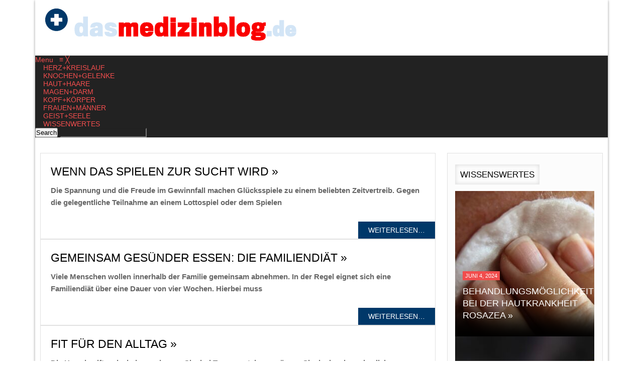

--- FILE ---
content_type: text/css
request_url: https://www.dasmedizinblog.de/wp-content/uploads/omgf/text-font/text-font.css?ver=1650534176
body_size: 458
content:
/**
 * Auto Generated by OMGF
 * @author: Daan van den Bergh
 * @url: https://ffw.press
 */

@font-face {
    font-family: 'Lato';
    font-style: normal;
    font-weight: 100;
    font-display: swap;
    src: url('https://www.dasmedizinblog.de/wp-content/uploads/omgf/text-font/lato-normal-100.eot');
    src: 
    url('https://www.dasmedizinblog.de/wp-content/uploads/omgf/text-font/lato-normal-100.woff2') format('woff2'),
    url('https://www.dasmedizinblog.de/wp-content/uploads/omgf/text-font/lato-normal-100.woff') format('woff'),
    url('https://www.dasmedizinblog.de/wp-content/uploads/omgf/text-font/lato-normal-100.ttf') format('ttf'),
    url('https://www.dasmedizinblog.de/wp-content/uploads/omgf/text-font/lato-normal-100.svg') format('svg');
}
@font-face {
    font-family: 'Lato';
    font-style: italic;
    font-weight: 100;
    font-display: swap;
    src: 
    url('https://www.dasmedizinblog.de/wp-content/uploads/omgf/text-font/lato-italic-100.woff2') format('woff2'),
    url('https://www.dasmedizinblog.de/wp-content/uploads/omgf/text-font/lato-italic-100.woff') format('woff'),
    url('https://www.dasmedizinblog.de/wp-content/uploads/omgf/text-font/lato-italic-100.ttf') format('ttf'),
    url('https://www.dasmedizinblog.de/wp-content/uploads/omgf/text-font/lato-italic-100.svg') format('svg');
}
@font-face {
    font-family: 'Lato';
    font-style: normal;
    font-weight: 300;
    font-display: swap;
    src: 
    url('https://www.dasmedizinblog.de/wp-content/uploads/omgf/text-font/lato-normal-300.woff2') format('woff2'),
    url('https://www.dasmedizinblog.de/wp-content/uploads/omgf/text-font/lato-normal-300.woff') format('woff'),
    url('https://www.dasmedizinblog.de/wp-content/uploads/omgf/text-font/lato-normal-300.ttf') format('ttf'),
    url('https://www.dasmedizinblog.de/wp-content/uploads/omgf/text-font/lato-normal-300.svg') format('svg');
}
@font-face {
    font-family: 'Lato';
    font-style: italic;
    font-weight: 300;
    font-display: swap;
    src: 
    url('https://www.dasmedizinblog.de/wp-content/uploads/omgf/text-font/lato-italic-300.woff2') format('woff2'),
    url('https://www.dasmedizinblog.de/wp-content/uploads/omgf/text-font/lato-italic-300.woff') format('woff'),
    url('https://www.dasmedizinblog.de/wp-content/uploads/omgf/text-font/lato-italic-300.ttf') format('ttf'),
    url('https://www.dasmedizinblog.de/wp-content/uploads/omgf/text-font/lato-italic-300.svg') format('svg');
}
@font-face {
    font-family: 'Lato';
    font-style: normal;
    font-weight: 400;
    font-display: swap;
    src: 
    url('https://www.dasmedizinblog.de/wp-content/uploads/omgf/text-font/lato-normal-400.woff2') format('woff2'),
    url('https://www.dasmedizinblog.de/wp-content/uploads/omgf/text-font/lato-normal-400.woff') format('woff'),
    url('https://www.dasmedizinblog.de/wp-content/uploads/omgf/text-font/lato-normal-400.ttf') format('ttf'),
    url('https://www.dasmedizinblog.de/wp-content/uploads/omgf/text-font/lato-normal-400.svg') format('svg');
}
@font-face {
    font-family: 'Lato';
    font-style: italic;
    font-weight: 400;
    font-display: swap;
    src: 
    url('https://www.dasmedizinblog.de/wp-content/uploads/omgf/text-font/lato-italic-400.woff2') format('woff2'),
    url('https://www.dasmedizinblog.de/wp-content/uploads/omgf/text-font/lato-italic-400.woff') format('woff'),
    url('https://www.dasmedizinblog.de/wp-content/uploads/omgf/text-font/lato-italic-400.ttf') format('ttf'),
    url('https://www.dasmedizinblog.de/wp-content/uploads/omgf/text-font/lato-italic-400.svg') format('svg');
}
@font-face {
    font-family: 'Lato';
    font-style: normal;
    font-weight: 700;
    font-display: swap;
    src: 
    url('https://www.dasmedizinblog.de/wp-content/uploads/omgf/text-font/lato-normal-700.woff2') format('woff2'),
    url('https://www.dasmedizinblog.de/wp-content/uploads/omgf/text-font/lato-normal-700.woff') format('woff'),
    url('https://www.dasmedizinblog.de/wp-content/uploads/omgf/text-font/lato-normal-700.ttf') format('ttf'),
    url('https://www.dasmedizinblog.de/wp-content/uploads/omgf/text-font/lato-normal-700.svg') format('svg');
}
@font-face {
    font-family: 'Lato';
    font-style: italic;
    font-weight: 700;
    font-display: swap;
    src: 
    url('https://www.dasmedizinblog.de/wp-content/uploads/omgf/text-font/lato-italic-700.woff2') format('woff2'),
    url('https://www.dasmedizinblog.de/wp-content/uploads/omgf/text-font/lato-italic-700.woff') format('woff'),
    url('https://www.dasmedizinblog.de/wp-content/uploads/omgf/text-font/lato-italic-700.ttf') format('ttf'),
    url('https://www.dasmedizinblog.de/wp-content/uploads/omgf/text-font/lato-italic-700.svg') format('svg');
}
@font-face {
    font-family: 'Lato';
    font-style: normal;
    font-weight: 900;
    font-display: swap;
    src: 
    url('https://www.dasmedizinblog.de/wp-content/uploads/omgf/text-font/lato-normal-900.woff2') format('woff2'),
    url('https://www.dasmedizinblog.de/wp-content/uploads/omgf/text-font/lato-normal-900.woff') format('woff'),
    url('https://www.dasmedizinblog.de/wp-content/uploads/omgf/text-font/lato-normal-900.ttf') format('ttf'),
    url('https://www.dasmedizinblog.de/wp-content/uploads/omgf/text-font/lato-normal-900.svg') format('svg');
}
@font-face {
    font-family: 'Lato';
    font-style: italic;
    font-weight: 900;
    font-display: swap;
    src: 
    url('https://www.dasmedizinblog.de/wp-content/uploads/omgf/text-font/lato-italic-900.woff2') format('woff2'),
    url('https://www.dasmedizinblog.de/wp-content/uploads/omgf/text-font/lato-italic-900.woff') format('woff'),
    url('https://www.dasmedizinblog.de/wp-content/uploads/omgf/text-font/lato-italic-900.ttf') format('ttf'),
    url('https://www.dasmedizinblog.de/wp-content/uploads/omgf/text-font/lato-italic-900.svg') format('svg');
}
